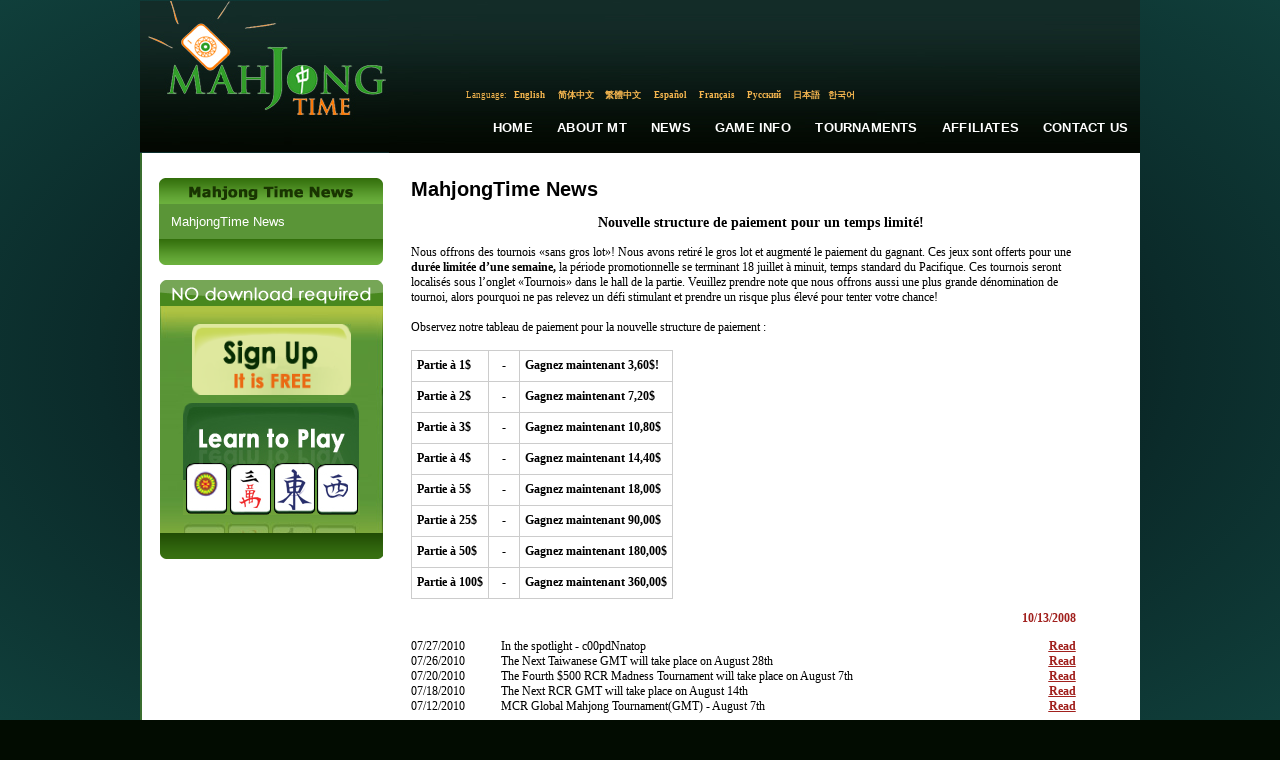

--- FILE ---
content_type: text/html; charset=utf-8
request_url: https://www.mahjongtime.com/mahjong-news.aspx?newsId=516&PageNr=64&catId=1
body_size: 66594
content:

<!DOCTYPE html PUBLIC "-//W3C//DTD XHTML 1.0 Transitional//EN" "http://www.w3.org/TR/xhtml1/DTD/xhtml1-transitional.dtd">
<html xmlns="http://www.w3.org/1999/xhtml">

 <script type="text/javascript">
      if (top != self)
      {
       // Get HttpContext out of iFrame
       top.location.href = location.href;
      }
 </script>

<head id="Head1"><meta http-equiv="Content-Type" content="text/html; charset=utf-8" />
<script type="text/javascript" src="https://ajax.googleapis.com/ajax/libs/jquery/1.4/jquery.min.js"></script>
<link rel="icon" type="image/x-icon" href="http://mahjongtime.com/images/favicon.ico" /><link rel="shortcut icon" type="image/x-icon" href="http://mahjongtime.com/images/favicon.ico" /><link rel="shortcut icon" href="http://mahjongtime.com/images/favicon.ico" /><meta http-equiv="Content-Language" content="en" />
<meta name="Keywords" content="Mahjong game News, Winners News, Contest Announced, mahjong game news, mahjong news, mahjong scoring news, mahjong scoring game, scoring mahjong games news, play mahjong games, Chinese mahjong game news, Chinese official game news, Hong Kong Mahjong news, Chinese Mahjong Official game news, Riichi Competition game news, American Mahjong game news, Mahjong online news, online shanghai game news, mahjongtime.com" />
<meta name="Description" content="Mahjongtime News provides the mahjong game results during the tournament, mahjong  game result page by players, mahjong game results, mahjong news, mahjongtime.com" />
<title>Mahjong Time - News</title>

<style type="text/css">
    body {
        background: radial-gradient(ellipse at center, #050607 0%, #0b2b2a 60%, #103f3b 100%);
        background-attachment: fixed;
        min-height: 100vh;
    }
    .language_links {
        font-family: georgia;
        font-stretch: condensed;
        color: #f4b54f;
        font-size: 9px;
    }
    .language_links a {
        font-family: georgia;
        font-stretch: condensed;
        color: #f4b54f;
        font-size: 9px;
        text-decoration: none;
    }
    .language_links a:hover {
        font-family: georgia;
        font-stretch: condensed;
        color: #FFFFFF;
        font-size: 9px;
        text-decoration: none;
    }
    .main-nav-link {
        font-family: Verdana, Arial, sans-serif;
        font-size: 13px;
        font-weight: 600;
        color: #FFFFFF;
        text-decoration: none;
        padding: 10px 12px;
        display: inline-block;
        transition: all 0.2s ease;
        letter-spacing: 0.2px;
        text-transform: uppercase;
        position: relative;
        white-space: nowrap;
    }
    .main-nav-link:hover {
        color: #f4b54f;
        text-decoration: none;
    }
    .main-nav-link::after {
        content: '';
        position: absolute;
        bottom: 6px;
        left: 12px;
        right: 12px;
        height: 2px;
        background-color: #f4b54f;
        transform: scaleX(0);
        transition: transform 0.2s ease;
    }
    .main-nav-link:hover::after {
        transform: scaleX(1);
    }
</style>
<script type="text/javascript" src="/script/mahjong.main.js"></script><script type="text/javascript" src="/script/deprecated.javascript.js"></script><script type="text/javascript" src="/script/swfobject.js"></script><link href="App_Themes/Default/Accordion.css" type="text/css" rel="stylesheet" /><link href="App_Themes/Default/Styles.css" type="text/css" rel="stylesheet" /><link href="App_Themes/Default/Wait.css" type="text/css" rel="stylesheet" /><title>
	Nouvelle structure de paiement pour un temps limité!
</title></head>
<body>
<table width="1000" border="0" align="center" cellpadding="0" cellspacing="0">
  <tr>
    <td valign="top">
     <table width="100%" border="0" cellpadding="0" cellspacing="0" valign="top">
      <tr>
        <td>
        <table border="0" cellpadding="0" cellspacing="0" valign="top">
          <tr>
            <td width="249"><a href="./index.aspx" title="Mahjong Time"><img src="./images/lite/Logo.jpg" width="249" height="151" border="0" alt="Mahjong Time" title="Mahjong Time" /></a></td>
            <td width="751" background="./images/lite/bg_top.jpg" height="151" valign="top">
            <table cellpadding="0" cellspacing="0" width="100%" height="151">
                <tr><td height="88" width="351" align="right" valign="center">

                </td>
                <td width="400" valign="top">
                <table align="right" cellpadding="0" cellspacing="0"><tbody>
                </tbody>
           </table>
                </td></tr>
          <tr>
                <td colspan="2" height="15">
                <table border="0" align="center" cellpadding="0" cellspacing="0">
                  <tr>
                    <td align="center" valign="middle" class="language_links">Language:</td>
                    <td width="47" height="15" align="center" valign="middle" class="language_links"><a class="language_links" href="/mahjong-news.aspx?lang=eng&newsId=516&PageNr=64&catId=1" title="English">English</a>&nbsp;</td>
                    <td width="47"  align="center" valign="middle" class="language_links "><a class="language_links" href="/mahjong-news.aspx?lang=chs&newsId=516&PageNr=64&catId=1" title="Chinese Simplified">简体中文</a>&nbsp;</td>
                    <td width="47"  align="center" valign="middle" class="language_links "><a class="language_links" href="/mahjong-news.aspx?lang=cht&newsId=516&PageNr=64&catId=1" title="Chinese Traditional">繁體中文</a>&nbsp;</td>
                    <td width="47"  align="center" valign="middle" class="language_links "><a class="language_links" href="/mahjong-news.aspx?lang=spn&newsId=516&PageNr=64&catId=1" title="Spanish">Español</a>&nbsp;</td>
                    <td width="47"  align="center" valign="middle" class="language_links "><a class="language_links" href="/mahjong-news.aspx?lang=fr&newsId=516&PageNr=64&catId=1" title="French">Français</a>&nbsp;</td>
                    <td width="47"  align="center" valign="middle" class="language_links "><a class="language_links" href="/mahjong-news.aspx?lang=ru&newsId=516&PageNr=64&catId=1" title="Russian">Русский</a>&nbsp;</td>
                    <td width="35"  align="center" valign="middle" class="language_links "><a class="language_links" href="/mahjong-news.aspx?lang=jp&newsId=516&PageNr=64&catId=1" title="Japanese">日本語</a></td>
                    <td width="35"  align="center" valign="middle" class="language_links " style="padding-top:1px;"><a class="language_links" href="/mahjong-news.aspx?lang=kr&newsId=516&PageNr=64&catId=1" title="Korean">한국어</a></td>
                    <td width="205" align="center" valign="top" class="language_links">&nbsp;</td>
                  </tr>
                </table>
                </td>
          </tr>
                <tr>
                    <td colspan="2" valign="middle">
                       <table width="100%" border="0" cellspacing="0" cellpadding="0" height="50px" align="right">
                          <tr>
                            <td width="260px"></td>
                            <td align="center" valign="middle"><a href="index.aspx" title="Home" class="main-nav-link">Home</a></td>
                            <td align="center" valign="middle"><a href="mahjong-about-mahjong-time.html" title="About MT" class="main-nav-link">About MT</a></td>
                            <td align="center" valign="middle"><a href="mahjong-news.aspx?catId=1" title="News" class="main-nav-link">News</a></td>
                            <td align="center" valign="middle"><a href="mahjong-game-info.html" title="Game Info" class="main-nav-link">Game Info</a></td>
                            <td align="center" valign="middle"><a href="mahjong-official-tournaments.aspx?tab=0" title="Tournaments" class="main-nav-link">Tournaments</a></td>
                            <td align="center" valign="middle"><a href="mahjong-affiliate-corporate.aspx" title="Affiliates" class="main-nav-link">Affiliates</a></td>
                            <td align="center" valign="middle"><a href="mahjong-contact.aspx" title="Contact Us" class="main-nav-link">Contact Us</a></td>
                          </tr>
                        </table>
                    </td>
                </tr>
            </table>
            </td>
          </tr>
        </table>
        </td>
      </tr>
      <tr>
        <td valign="top"><table width="100%" border="0" cellspacing="0" cellpadding="0" background="./images/line_1.gif" style="background-position:left top; background-repeat:repeat-y" bgcolor="#FFFFFF">
          <tr>
            <td valign="top" style="padding-top:25px; padding-left:10px; padding-right:10px;">
            <form method="post" action="/mahjong-news.aspx?newsId=516&amp;PageNr=64&amp;catId=1" id="frmMain">
<div class="aspNetHidden">
<input type="hidden" name="__VIEWSTATE" id="__VIEWSTATE" value="/[base64]/bmV3c0lkPTUxNiZQYWdlTnI9MCZjYXRJZD0xBUZhbHNlATEBMWQCAQ9kFgQCAQ8WAh8CaGQCAg8VBC4vbWFoam9uZy1uZXdzLmFzcHg/bmV3c0lkPTUxNiZQYWdlTnI9MSZjYXRJZD0xBUZhbHNlATIBMmQCAg9kFgQCAQ8WAh8CaGQCAg8VBC4vbWFoam9uZy1uZXdzLmFzcHg/bmV3c0lkPTUxNiZQYWdlTnI9MiZjYXRJZD0xBUZhbHNlATMBM2QCAw9kFgQCAQ8WAh8CaGQCAg8VBC4vbWFoam9uZy1uZXdzLmFzcHg/bmV3c0lkPTUxNiZQYWdlTnI9MyZjYXRJZD0xBUZhbHNlATQBNGQCBA9kFgQCAQ8WAh8CaGQCAg8VBC4vbWFoam9uZy1uZXdzLmFzcHg/bmV3c0lkPTUxNiZQYWdlTnI9NCZjYXRJZD0xBUZhbHNlATUBNWQCBQ9kFgQCAQ8WAh8CaGQCAg8VBC4vbWFoam9uZy1uZXdzLmFzcHg/bmV3c0lkPTUxNiZQYWdlTnI9NSZjYXRJZD0xBUZhbHNlATYBNmQCBg9kFgQCAQ8WAh8CaGQCAg8VBC4vbWFoam9uZy1uZXdzLmFzcHg/bmV3c0lkPTUxNiZQYWdlTnI9NiZjYXRJZD0xBUZhbHNlATcBN2QCBw9kFgQCAQ8WAh8CaGQCAg8VBC4vbWFoam9uZy1uZXdzLmFzcHg/bmV3c0lkPTUxNiZQYWdlTnI9NyZjYXRJZD0xBUZhbHNlATgBOGQCCA9kFgQCAQ8WAh8CaGQCAg8VBC4vbWFoam9uZy1uZXdzLmFzcHg/bmV3c0lkPTUxNiZQYWdlTnI9OCZjYXRJZD0xBUZhbHNlATkBOWQCCQ9kFgQCAQ8WAh8CaGQCAg8VBC4vbWFoam9uZy1uZXdzLmFzcHg/[base64]/[base64]/bmV3c0lkPTUxNiZQYWdlTnI9NjUmY2F0SWQ9MS8vbWFoam9uZy1uZXdzLmFzcHg/bmV3c0lkPTUxNiZQYWdlTnI9OTQmY2F0SWQ9MWQCCQ8WAh8CaGRkJq68Mvdmjk6I+t1589dj/BXNM0w60QYqIuygG3d8/cw=" />
</div>

<div class="aspNetHidden">

	<input type="hidden" name="__VIEWSTATEGENERATOR" id="__VIEWSTATEGENERATOR" value="0B52134A" />
</div>
            
<script type="text/javascript">
  SelectTop('news');
  
</script>

		<table width="100%" border="0" cellpadding="0" cellspacing="0" style="background-repeat: repeat-y;">
            <tr>
                
                    <td align="left" valign="top"  width="242" >
            
                        <!---таблица cлева-->
            
                        <table width="242"  border="0" align="left" cellpadding="0" cellspacing="0">
                      <tr>
                        <td><table width="100%" border="0" align="center" cellpadding="0" cellspacing="0">
                            <tr>
                              <td align="center" ><img src="images/Mahjong_Time_in_News.gif" /></td>
                            </tr>
                            
                        </table></td>
                      </tr>
                      <tr>
                        <td><table width="224" border="0" align="center" cellpadding="0" cellspacing="0" bgcolor="#5a9537">
                            

                            <tr>
                              <td align="center" valign="top"  style="padding-bottom:10px; padding-top:10px;" ><table width="200" border="0" align="center" cellpadding="0" cellspacing="0">
                                <tr>
                                  <td colspan="2" align="left" valign="top"><table border="0" align="left" cellpadding="0" cellspacing="0">
  
                                          <tr>
                                            <td align="left" valign="top" ><a href='mahjong-news.aspx?catId=1' class="side_nav" title="MahjongTime News">MahjongTime News</a></td>
                                          </tr>
                                        
                                  </table></td>
                                </tr>
                              </table></td>
                          </tr>
                            

                            

                        </table></td>
                      </tr>
                      <tr>
                        <td align="center"><img src="./images/game_info2.gif" /></td>
                      </tr>
                      <tr>
                        <td height="15" align="center"></td>
                      </tr>
                      <tr>
                        <td align="center">


<table border="0" align="center" cellpadding="0" cellspacing="0">
      <tr>
        <td align="center" valign="top"><table border="0" cellpadding="0" cellspacing="0" >
                          <tr>
                            <td align="left"><img src="images/no-dl-req_eng.gif" width="223" height="26" hspace="0" vspace="0" border="0" alt="No Download required" title="No Download required" /></td>
            </tr>
                          <tr>
                            <td align="center" background="./images/no-download-required.jpg" style="background-position:top center; background-repeat:no-repeat;"><table width="100%" border="0" cellspacing="0" cellpadding="0" class="linkimg">
<tr>
                                  <td height="18" align="center"></td>
                              </tr>
                                <tr>
                                  <td align="center"><a href='./mahjong-signup.aspx' title='Open Account'>
                                  <img src="images/open-account-mahjongtime.gif" width="159" height="71" hspace="0" vspace="0" border="0" alt="Open Account" title="Open Account" /></a></td>
                              </tr>
                                <tr>
                                  <td height="8"></td>
                                </tr>
                                <tr>
                                  <td height="130" align="center" valign="top" ><a href="https://lite.mahjongtime.com" title='Learn to play'>
                                  <img src="images/learn_to_play.jpg" width="177" height="112" hspace="0" vspace="0" border="0" alt="Learn to play" title="Learn to play" /></a></td>
                              </tr>
                                <tr>
                                  <td align="left" valign="top" ><img src="./images/no-dl-req2.gif" /></td>
                              </tr>
                              </table>
                            </td>
                          </tr>
                      </table></td>
      </tr>
    </table></td>
                      </tr>
                      
                    </table></td>
              
              <!-- END place for  the left placeholder -->      
                  <td align="center" valign="top" >
                  <table width="95%" border="0" align="center" cellpadding="0" cellspacing="0" id="Table1">
                    <tr>
                      <td><span id="cphMain_lbl_Error" style="color:Red;"></span></td>
                    </tr>
                    <tr>
                      <td><h1>
                          <span id="cphMain_lblCategory" class="home_head">MahjongTime News</span>
                      </h1></td>
                    </tr>
                    
                      <tr>
                        <td align="center"><span><br />
                              <span id="cphMain_lbl_Title" class="header_link">Nouvelle structure de paiement pour un temps limité!</span>
                        </span></td>
                      </tr>
                      <tr>
                        <td><br />
                        </td>
                      </tr>
                      <tr>
                        <td valign="top" align="left"><table cellspacing="0" cellpadding="0" width="95%" border="0">
                            <tr>
                              <td align="left"><div align="justify">
                                  <span id="cphMain_lbl_News" class="home_text"><div align="left"><span id="dg0m34">Nous offrons des tournois «sans gros lot»!  Nous avons retiré le gros lot et augmenté le paiement du gagnant.  Ces jeux sont offerts pour une <strong id="dg0m37">durée limitée d’une semaine</strong></span><strong id="dg0m38"><span id="dg0m39">,</span></strong><span id="dg0m40"> la période promotionnelle se terminant 18 juillet à minuit, temps standard du Pacifique.  Ces tournois seront localisés sous l’onglet «Tournois» dans le hall de la partie.  Veuillez  prendre note que nous offrons aussi une plus grande dénomination de  tournoi, alors pourquoi ne pas relevez un défi stimulant et prendre un  risque plus élevé pour tenter votre chance!<br id="dg0m43">
      <br id="dg0m44">
  Observez notre tableau de paiement pour la nouvelle structure de paiement :</span>  
  <br>
  <br>
  <table cellpadding="5" cellspacing="1" bgcolor="#CCCCCC" style="font-size:12px;">
    <tr id="dg0m48">
      <td height="20" align="left" valign="middle" bgcolor="#FFFFFF" id="dg0m49"><strong id="dg0m51"><span id="dg0m52">Partie à 1$</span></strong><span id="dg0m53"> </span></td>
      <td width="20" height="20" align="center" valign="middle" bgcolor="#FFFFFF" id="dg0m55"><span id="dg0m57">-</span></td>
      <td height="20" align="left" valign="middle" bgcolor="#FFFFFF" id="dg0m59"><strong id="dg0m61"><span id="dg0m62">Gagnez maintenant 3,60$!</span></strong><span id="dg0m63"> </span></td>
    </tr>
    <tr id="dg0m65">
      <td height="20" align="left" valign="middle" bgcolor="#FFFFFF" id="dg0m66"><strong id="dg0m68"><span id="dg0m69">Partie à 2$</span></strong><span id="dg0m70"> </span></td>
      <td height="20" align="center" valign="middle" bgcolor="#FFFFFF" id="dg0m72"><span id="dg0m74">-</span></td>
      <td height="20" align="left" valign="middle" bgcolor="#FFFFFF" id="dg0m76"><strong id="dg0m78"><span id="dg0m79">Gagnez maintenant 7,20$</span></strong><span id="dg0m80"> </span></td>
    </tr>
    <tr id="dg0m82">
      <td height="20" align="left" valign="middle" bgcolor="#FFFFFF" id="dg0m83"><strong id="dg0m85"><span id="dg0m86">Partie à 3$</span></strong><span id="dg0m87"> </span></td>
      <td height="20" align="center" valign="middle" bgcolor="#FFFFFF" id="dg0m89"><span id="dg0m91">-</span></td>
      <td height="20" align="left" valign="middle" bgcolor="#FFFFFF" id="dg0m93"><strong id="dg0m95"><span id="dg0m96">Gagnez maintenant 10,80$</span></strong><span id="dg0m97"> </span></td>
    </tr>
    <tr id="dg0m99">
      <td height="20" align="left" valign="middle" bgcolor="#FFFFFF" id="dg0m100"><strong id="dg0m102"><span id="dg0m103">Partie à 4$</span></strong><span id="dg0m104"> </span></td>
      <td height="20" align="center" valign="middle" bgcolor="#FFFFFF" id="dg0m106"><span id="dg0m108">-</span></td>
      <td height="20" align="left" valign="middle" bgcolor="#FFFFFF" id="dg0m110"><strong id="dg0m112"><span id="dg0m113">Gagnez maintenant 14,40$</span></strong><span id="dg0m114"> </span></td>
    </tr>
    <tr id="dg0m116">
      <td height="20" align="left" valign="middle" bgcolor="#FFFFFF" id="dg0m117"><strong id="dg0m119"><span id="dg0m120">Partie à 5$</span></strong><span id="dg0m121"> </span></td>
      <td height="20" align="center" valign="middle" bgcolor="#FFFFFF" id="dg0m123"><span id="dg0m125">-</span></td>
      <td height="20" align="left" valign="middle" bgcolor="#FFFFFF" id="dg0m127"><strong id="dg0m129"><span id="dg0m130">Gagnez maintenant 18,00$</span></strong><span id="dg0m131"> </span></td>
    </tr>
    <tr id="dg0m133">
      <td height="20" align="left" valign="middle" bgcolor="#FFFFFF" id="dg0m134"><strong id="dg0m136"><span id="dg0m137">Partie à 25$</span></strong><span id="dg0m138"> </span></td>
      <td height="20" align="center" valign="middle" bgcolor="#FFFFFF" id="dg0m140"><span id="dg0m142">-</span></td>
      <td height="20" align="left" valign="middle" bgcolor="#FFFFFF" id="dg0m144"><strong id="dg0m146"><span id="dg0m147">Gagnez maintenant 90,00$</span></strong><span id="dg0m148"> </span></td>
    </tr>
    <tr id="dg0m150">
      <td height="20" align="left" valign="middle" bgcolor="#FFFFFF" id="dg0m151"><strong id="dg0m153"><span id="dg0m154">Partie à 50$</span></strong><span id="dg0m155"> </span></td>
      <td height="20" align="center" valign="middle" bgcolor="#FFFFFF" id="dg0m157"><span id="dg0m159">-</span></td>
      <td height="20" align="left" valign="middle" bgcolor="#FFFFFF" id="dg0m161"><strong id="dg0m163"><span id="dg0m164">Gagnez maintenant 180,00$</span></strong><span id="dg0m165"> </span></td>
    </tr>
    <tr id="dg0m167">
      <td height="20" align="left" valign="middle" bgcolor="#FFFFFF" id="dg0m168"><strong id="dg0m170"><span id="dg0m171">Partie à 100$</span></strong><span id="dg0m172"> </span></td>
      <td height="20" align="center" valign="middle" bgcolor="#FFFFFF" id="dg0m174"><span id="dg0m176">-</span></td>
      <td height="20" align="left" valign="middle" bgcolor="#FFFFFF" id="dg0m178"><strong id="dg0m180"><span id="dg0m181">Gagnez maintenant 360,00$</span></strong><span id="dg0m182"> </span></td>
    </tr>
  </table>
  </div>
</span>
                              </div></td>
                            </tr>
                        </table></td>
                      </tr>
                      <tr>
                        <td valign="middle" align="right" height="40"><table cellspacing="0" cellpadding="0" width="95%" align="left" border="0">
            <tr>
                              <td align="right"><span id="cphMain_lblDate" class="read_mo">10/13/2008</span></td>
                            </tr>
                        </table></td>
                      </tr>
                      <tr>
                        <td valign="top" align="left"><table width="95%" border="0" cellpadding="0" cellspacing="0">
                            
                                <tr>
                                  <td width="90" align="left" valign="middle" class="home_text">07/27/2010</td>
                                  <td align="left" valign="middle" class="home_text_small"><table width="100%" border="0" cellspacing="0" cellpadding="0">
                                      <tr>
                                        <td align="left" valign="top" class="home_text"><span title="In the spotlight - c00pdNnatop">In the spotlight - c00pdNnatop</span></td>
                                      </tr>
                                  </table></td>
                                  <td width="33" align="right" valign="middle"><a href='mahjong-news.aspx?newsId=763&amp;PageNr=64&amp;catId=1' class="read_mo" title="In the spotlight - c00pdNnatop"> <u>
                                    Read
                                  </u> </a> </td>
                                </tr>
                              
                                <tr>
                                  <td width="90" align="left" valign="middle" class="home_text">07/26/2010</td>
                                  <td align="left" valign="middle" class="home_text_small"><table width="100%" border="0" cellspacing="0" cellpadding="0">
                                      <tr>
                                        <td align="left" valign="top" class="home_text"><span title="The Next Taiwanese  GMT will take place on August 28th">The Next Taiwanese  GMT will take place on August 28th</span></td>
                                      </tr>
                                  </table></td>
                                  <td width="33" align="right" valign="middle"><a href='mahjong-news.aspx?newsId=762&amp;PageNr=64&amp;catId=1' class="read_mo" title="The Next Taiwanese  GMT will take place on August 28th"> <u>
                                    Read
                                  </u> </a> </td>
                                </tr>
                              
                                <tr>
                                  <td width="90" align="left" valign="middle" class="home_text">07/20/2010</td>
                                  <td align="left" valign="middle" class="home_text_small"><table width="100%" border="0" cellspacing="0" cellpadding="0">
                                      <tr>
                                        <td align="left" valign="top" class="home_text"><span title="The Fourth $500 RCR Madness Tournament will take place on August 7th">The Fourth $500 RCR Madness Tournament will take place on August 7th</span></td>
                                      </tr>
                                  </table></td>
                                  <td width="33" align="right" valign="middle"><a href='mahjong-news.aspx?newsId=758&amp;PageNr=64&amp;catId=1' class="read_mo" title="The Fourth $500 RCR Madness Tournament will take place on August 7th"> <u>
                                    Read
                                  </u> </a> </td>
                                </tr>
                              
                                <tr>
                                  <td width="90" align="left" valign="middle" class="home_text">07/18/2010</td>
                                  <td align="left" valign="middle" class="home_text_small"><table width="100%" border="0" cellspacing="0" cellpadding="0">
                                      <tr>
                                        <td align="left" valign="top" class="home_text"><span title="The Next RCR GMT will take place on August 14th">The Next RCR GMT will take place on August 14th</span></td>
                                      </tr>
                                  </table></td>
                                  <td width="33" align="right" valign="middle"><a href='mahjong-news.aspx?newsId=757&amp;PageNr=64&amp;catId=1' class="read_mo" title="The Next RCR GMT will take place on August 14th"> <u>
                                    Read
                                  </u> </a> </td>
                                </tr>
                              
                                <tr>
                                  <td width="90" align="left" valign="middle" class="home_text">07/12/2010</td>
                                  <td align="left" valign="middle" class="home_text_small"><table width="100%" border="0" cellspacing="0" cellpadding="0">
                                      <tr>
                                        <td align="left" valign="top" class="home_text"><span title="MCR Global Mahjong Tournament(GMT) - August 7th">MCR Global Mahjong Tournament(GMT) - August 7th</span></td>
                                      </tr>
                                  </table></td>
                                  <td width="33" align="right" valign="middle"><a href='mahjong-news.aspx?newsId=750&amp;PageNr=64&amp;catId=1' class="read_mo" title="MCR Global Mahjong Tournament(GMT) - August 7th"> <u>
                                    Read
                                  </u> </a> </td>
                                </tr>
                              
                        </table></td>
                      </tr>
                      <tr>
                        <td valign="top" align="center" class="link"><br />
                            <br />
                            

<table width="75%" align="center">
	<tr>
		
			<td align="right"><a href='/mahjong-news.aspx?newsId=516&PageNr=0&catId=1' class="read_mo" title="First Page"><u>First</u></a>
			</td>
			<td align="right"><a href="/mahjong-news.aspx?newsId=516&PageNr=63&catId=1" class="read_mo" title="Prev Page"><u>Prev</u></a>
			</td>
		
		
		
				
		<td align="center"><b> 
			<a href="/mahjong-news.aspx?newsId=516&PageNr=0&catId=1" class="IsCurrentPageFalse" title="Page 1" >1</a></b>
		</td>
		
				
		<td align="center"><b> 
			<a href="/mahjong-news.aspx?newsId=516&PageNr=1&catId=1" class="IsCurrentPageFalse" title="Page 2" >2</a></b>
		</td>
		
				
		<td align="center"><b> 
			<a href="/mahjong-news.aspx?newsId=516&PageNr=2&catId=1" class="IsCurrentPageFalse" title="Page 3" >3</a></b>
		</td>
		
				
		<td align="center"><b> 
			<a href="/mahjong-news.aspx?newsId=516&PageNr=3&catId=1" class="IsCurrentPageFalse" title="Page 4" >4</a></b>
		</td>
		
				
		<td align="center"><b> 
			<a href="/mahjong-news.aspx?newsId=516&PageNr=4&catId=1" class="IsCurrentPageFalse" title="Page 5" >5</a></b>
		</td>
		
				
		<td align="center"><b> 
			<a href="/mahjong-news.aspx?newsId=516&PageNr=5&catId=1" class="IsCurrentPageFalse" title="Page 6" >6</a></b>
		</td>
		
				
		<td align="center"><b> 
			<a href="/mahjong-news.aspx?newsId=516&PageNr=6&catId=1" class="IsCurrentPageFalse" title="Page 7" >7</a></b>
		</td>
		
				
		<td align="center"><b> 
			<a href="/mahjong-news.aspx?newsId=516&PageNr=7&catId=1" class="IsCurrentPageFalse" title="Page 8" >8</a></b>
		</td>
		
				
		<td align="center"><b> 
			<a href="/mahjong-news.aspx?newsId=516&PageNr=8&catId=1" class="IsCurrentPageFalse" title="Page 9" >9</a></b>
		</td>
		
				
		<td align="center"><b> 
			<a href="/mahjong-news.aspx?newsId=516&PageNr=9&catId=1" class="IsCurrentPageFalse" title="Page 10" >10</a></b>
		</td>
		
				
		<td align="center"><b> 
			<a href="/mahjong-news.aspx?newsId=516&PageNr=10&catId=1" class="IsCurrentPageFalse" title="Page 11" >11</a></b>
		</td>
		
				
		<td align="center"><b> 
			<a href="/mahjong-news.aspx?newsId=516&PageNr=11&catId=1" class="IsCurrentPageFalse" title="Page 12" >12</a></b>
		</td>
		
				
		<td align="center"><b> 
			<a href="/mahjong-news.aspx?newsId=516&PageNr=12&catId=1" class="IsCurrentPageFalse" title="Page 13" >13</a></b>
		</td>
		
				
		<td align="center"><b> 
			<a href="/mahjong-news.aspx?newsId=516&PageNr=13&catId=1" class="IsCurrentPageFalse" title="Page 14" >14</a></b>
		</td>
		
				
		<td align="center"><b> 
			<a href="/mahjong-news.aspx?newsId=516&PageNr=14&catId=1" class="IsCurrentPageFalse" title="Page 15" >15</a></b>
		</td>
		
				
		<td align="center"><b> 
			<a href="/mahjong-news.aspx?newsId=516&PageNr=15&catId=1" class="IsCurrentPageFalse" title="Page 16" >16</a></b>
		</td>
		
				
		<td align="center"><b> 
			<a href="/mahjong-news.aspx?newsId=516&PageNr=16&catId=1" class="IsCurrentPageFalse" title="Page 17" >17</a></b>
		</td>
		
				
		<td align="center"><b> 
			<a href="/mahjong-news.aspx?newsId=516&PageNr=17&catId=1" class="IsCurrentPageFalse" title="Page 18" >18</a></b>
		</td>
		
				
		<td align="center"><b> 
			<a href="/mahjong-news.aspx?newsId=516&PageNr=18&catId=1" class="IsCurrentPageFalse" title="Page 19" >19</a></b>
		</td>
		
				
		<td align="center"><b> 
			<a href="/mahjong-news.aspx?newsId=516&PageNr=19&catId=1" class="IsCurrentPageFalse" title="Page 20" >20</a></b>
		</td>
		
				
	</tr>
	<tr>
		
		<td align="center"><b> 
			<a href="/mahjong-news.aspx?newsId=516&PageNr=20&catId=1" class="IsCurrentPageFalse" title="Page 21" >21</a></b>
		</td>
		
				
		<td align="center"><b> 
			<a href="/mahjong-news.aspx?newsId=516&PageNr=21&catId=1" class="IsCurrentPageFalse" title="Page 22" >22</a></b>
		</td>
		
				
		<td align="center"><b> 
			<a href="/mahjong-news.aspx?newsId=516&PageNr=22&catId=1" class="IsCurrentPageFalse" title="Page 23" >23</a></b>
		</td>
		
				
		<td align="center"><b> 
			<a href="/mahjong-news.aspx?newsId=516&PageNr=23&catId=1" class="IsCurrentPageFalse" title="Page 24" >24</a></b>
		</td>
		
				
		<td align="center"><b> 
			<a href="/mahjong-news.aspx?newsId=516&PageNr=24&catId=1" class="IsCurrentPageFalse" title="Page 25" >25</a></b>
		</td>
		
				
		<td align="center"><b> 
			<a href="/mahjong-news.aspx?newsId=516&PageNr=25&catId=1" class="IsCurrentPageFalse" title="Page 26" >26</a></b>
		</td>
		
				
		<td align="center"><b> 
			<a href="/mahjong-news.aspx?newsId=516&PageNr=26&catId=1" class="IsCurrentPageFalse" title="Page 27" >27</a></b>
		</td>
		
				
		<td align="center"><b> 
			<a href="/mahjong-news.aspx?newsId=516&PageNr=27&catId=1" class="IsCurrentPageFalse" title="Page 28" >28</a></b>
		</td>
		
				
		<td align="center"><b> 
			<a href="/mahjong-news.aspx?newsId=516&PageNr=28&catId=1" class="IsCurrentPageFalse" title="Page 29" >29</a></b>
		</td>
		
				
		<td align="center"><b> 
			<a href="/mahjong-news.aspx?newsId=516&PageNr=29&catId=1" class="IsCurrentPageFalse" title="Page 30" >30</a></b>
		</td>
		
				
		<td align="center"><b> 
			<a href="/mahjong-news.aspx?newsId=516&PageNr=30&catId=1" class="IsCurrentPageFalse" title="Page 31" >31</a></b>
		</td>
		
				
		<td align="center"><b> 
			<a href="/mahjong-news.aspx?newsId=516&PageNr=31&catId=1" class="IsCurrentPageFalse" title="Page 32" >32</a></b>
		</td>
		
				
		<td align="center"><b> 
			<a href="/mahjong-news.aspx?newsId=516&PageNr=32&catId=1" class="IsCurrentPageFalse" title="Page 33" >33</a></b>
		</td>
		
				
		<td align="center"><b> 
			<a href="/mahjong-news.aspx?newsId=516&PageNr=33&catId=1" class="IsCurrentPageFalse" title="Page 34" >34</a></b>
		</td>
		
				
		<td align="center"><b> 
			<a href="/mahjong-news.aspx?newsId=516&PageNr=34&catId=1" class="IsCurrentPageFalse" title="Page 35" >35</a></b>
		</td>
		
				
		<td align="center"><b> 
			<a href="/mahjong-news.aspx?newsId=516&PageNr=35&catId=1" class="IsCurrentPageFalse" title="Page 36" >36</a></b>
		</td>
		
				
		<td align="center"><b> 
			<a href="/mahjong-news.aspx?newsId=516&PageNr=36&catId=1" class="IsCurrentPageFalse" title="Page 37" >37</a></b>
		</td>
		
				
		<td align="center"><b> 
			<a href="/mahjong-news.aspx?newsId=516&PageNr=37&catId=1" class="IsCurrentPageFalse" title="Page 38" >38</a></b>
		</td>
		
				
		<td align="center"><b> 
			<a href="/mahjong-news.aspx?newsId=516&PageNr=38&catId=1" class="IsCurrentPageFalse" title="Page 39" >39</a></b>
		</td>
		
				
		<td align="center"><b> 
			<a href="/mahjong-news.aspx?newsId=516&PageNr=39&catId=1" class="IsCurrentPageFalse" title="Page 40" >40</a></b>
		</td>
		
				
	</tr>
	<tr>
		
		<td align="center"><b> 
			<a href="/mahjong-news.aspx?newsId=516&PageNr=40&catId=1" class="IsCurrentPageFalse" title="Page 41" >41</a></b>
		</td>
		
				
		<td align="center"><b> 
			<a href="/mahjong-news.aspx?newsId=516&PageNr=41&catId=1" class="IsCurrentPageFalse" title="Page 42" >42</a></b>
		</td>
		
				
		<td align="center"><b> 
			<a href="/mahjong-news.aspx?newsId=516&PageNr=42&catId=1" class="IsCurrentPageFalse" title="Page 43" >43</a></b>
		</td>
		
				
		<td align="center"><b> 
			<a href="/mahjong-news.aspx?newsId=516&PageNr=43&catId=1" class="IsCurrentPageFalse" title="Page 44" >44</a></b>
		</td>
		
				
		<td align="center"><b> 
			<a href="/mahjong-news.aspx?newsId=516&PageNr=44&catId=1" class="IsCurrentPageFalse" title="Page 45" >45</a></b>
		</td>
		
				
		<td align="center"><b> 
			<a href="/mahjong-news.aspx?newsId=516&PageNr=45&catId=1" class="IsCurrentPageFalse" title="Page 46" >46</a></b>
		</td>
		
				
		<td align="center"><b> 
			<a href="/mahjong-news.aspx?newsId=516&PageNr=46&catId=1" class="IsCurrentPageFalse" title="Page 47" >47</a></b>
		</td>
		
				
		<td align="center"><b> 
			<a href="/mahjong-news.aspx?newsId=516&PageNr=47&catId=1" class="IsCurrentPageFalse" title="Page 48" >48</a></b>
		</td>
		
				
		<td align="center"><b> 
			<a href="/mahjong-news.aspx?newsId=516&PageNr=48&catId=1" class="IsCurrentPageFalse" title="Page 49" >49</a></b>
		</td>
		
				
		<td align="center"><b> 
			<a href="/mahjong-news.aspx?newsId=516&PageNr=49&catId=1" class="IsCurrentPageFalse" title="Page 50" >50</a></b>
		</td>
		
				
		<td align="center"><b> 
			<a href="/mahjong-news.aspx?newsId=516&PageNr=50&catId=1" class="IsCurrentPageFalse" title="Page 51" >51</a></b>
		</td>
		
				
		<td align="center"><b> 
			<a href="/mahjong-news.aspx?newsId=516&PageNr=51&catId=1" class="IsCurrentPageFalse" title="Page 52" >52</a></b>
		</td>
		
				
		<td align="center"><b> 
			<a href="/mahjong-news.aspx?newsId=516&PageNr=52&catId=1" class="IsCurrentPageFalse" title="Page 53" >53</a></b>
		</td>
		
				
		<td align="center"><b> 
			<a href="/mahjong-news.aspx?newsId=516&PageNr=53&catId=1" class="IsCurrentPageFalse" title="Page 54" >54</a></b>
		</td>
		
				
		<td align="center"><b> 
			<a href="/mahjong-news.aspx?newsId=516&PageNr=54&catId=1" class="IsCurrentPageFalse" title="Page 55" >55</a></b>
		</td>
		
				
		<td align="center"><b> 
			<a href="/mahjong-news.aspx?newsId=516&PageNr=55&catId=1" class="IsCurrentPageFalse" title="Page 56" >56</a></b>
		</td>
		
				
		<td align="center"><b> 
			<a href="/mahjong-news.aspx?newsId=516&PageNr=56&catId=1" class="IsCurrentPageFalse" title="Page 57" >57</a></b>
		</td>
		
				
		<td align="center"><b> 
			<a href="/mahjong-news.aspx?newsId=516&PageNr=57&catId=1" class="IsCurrentPageFalse" title="Page 58" >58</a></b>
		</td>
		
				
		<td align="center"><b> 
			<a href="/mahjong-news.aspx?newsId=516&PageNr=58&catId=1" class="IsCurrentPageFalse" title="Page 59" >59</a></b>
		</td>
		
				
		<td align="center"><b> 
			<a href="/mahjong-news.aspx?newsId=516&PageNr=59&catId=1" class="IsCurrentPageFalse" title="Page 60" >60</a></b>
		</td>
		
				
	</tr>
	<tr>
		
		<td align="center"><b> 
			<a href="/mahjong-news.aspx?newsId=516&PageNr=60&catId=1" class="IsCurrentPageFalse" title="Page 61" >61</a></b>
		</td>
		
				
		<td align="center"><b> 
			<a href="/mahjong-news.aspx?newsId=516&PageNr=61&catId=1" class="IsCurrentPageFalse" title="Page 62" >62</a></b>
		</td>
		
				
		<td align="center"><b> 
			<a href="/mahjong-news.aspx?newsId=516&PageNr=62&catId=1" class="IsCurrentPageFalse" title="Page 63" >63</a></b>
		</td>
		
				
		<td align="center"><b> 
			<a href="/mahjong-news.aspx?newsId=516&PageNr=63&catId=1" class="IsCurrentPageFalse" title="Page 64" >64</a></b>
		</td>
		
				
		<td align="center"><b> 
			<a href="/mahjong-news.aspx?newsId=516&PageNr=64&catId=1" class="IsCurrentPageTrue" title="Page 65" >65</a></b>
		</td>
		
				
		<td align="center"><b> 
			<a href="/mahjong-news.aspx?newsId=516&PageNr=65&catId=1" class="IsCurrentPageFalse" title="Page 66" >66</a></b>
		</td>
		
				
		<td align="center"><b> 
			<a href="/mahjong-news.aspx?newsId=516&PageNr=66&catId=1" class="IsCurrentPageFalse" title="Page 67" >67</a></b>
		</td>
		
				
		<td align="center"><b> 
			<a href="/mahjong-news.aspx?newsId=516&PageNr=67&catId=1" class="IsCurrentPageFalse" title="Page 68" >68</a></b>
		</td>
		
				
		<td align="center"><b> 
			<a href="/mahjong-news.aspx?newsId=516&PageNr=68&catId=1" class="IsCurrentPageFalse" title="Page 69" >69</a></b>
		</td>
		
				
		<td align="center"><b> 
			<a href="/mahjong-news.aspx?newsId=516&PageNr=69&catId=1" class="IsCurrentPageFalse" title="Page 70" >70</a></b>
		</td>
		
				
		<td align="center"><b> 
			<a href="/mahjong-news.aspx?newsId=516&PageNr=70&catId=1" class="IsCurrentPageFalse" title="Page 71" >71</a></b>
		</td>
		
				
		<td align="center"><b> 
			<a href="/mahjong-news.aspx?newsId=516&PageNr=71&catId=1" class="IsCurrentPageFalse" title="Page 72" >72</a></b>
		</td>
		
				
		<td align="center"><b> 
			<a href="/mahjong-news.aspx?newsId=516&PageNr=72&catId=1" class="IsCurrentPageFalse" title="Page 73" >73</a></b>
		</td>
		
				
		<td align="center"><b> 
			<a href="/mahjong-news.aspx?newsId=516&PageNr=73&catId=1" class="IsCurrentPageFalse" title="Page 74" >74</a></b>
		</td>
		
				
		<td align="center"><b> 
			<a href="/mahjong-news.aspx?newsId=516&PageNr=74&catId=1" class="IsCurrentPageFalse" title="Page 75" >75</a></b>
		</td>
		
				
		<td align="center"><b> 
			<a href="/mahjong-news.aspx?newsId=516&PageNr=75&catId=1" class="IsCurrentPageFalse" title="Page 76" >76</a></b>
		</td>
		
				
		<td align="center"><b> 
			<a href="/mahjong-news.aspx?newsId=516&PageNr=76&catId=1" class="IsCurrentPageFalse" title="Page 77" >77</a></b>
		</td>
		
				
		<td align="center"><b> 
			<a href="/mahjong-news.aspx?newsId=516&PageNr=77&catId=1" class="IsCurrentPageFalse" title="Page 78" >78</a></b>
		</td>
		
				
		<td align="center"><b> 
			<a href="/mahjong-news.aspx?newsId=516&PageNr=78&catId=1" class="IsCurrentPageFalse" title="Page 79" >79</a></b>
		</td>
		
				
		<td align="center"><b> 
			<a href="/mahjong-news.aspx?newsId=516&PageNr=79&catId=1" class="IsCurrentPageFalse" title="Page 80" >80</a></b>
		</td>
		
				
	</tr>
	<tr>
		
		<td align="center"><b> 
			<a href="/mahjong-news.aspx?newsId=516&PageNr=80&catId=1" class="IsCurrentPageFalse" title="Page 81" >81</a></b>
		</td>
		
				
		<td align="center"><b> 
			<a href="/mahjong-news.aspx?newsId=516&PageNr=81&catId=1" class="IsCurrentPageFalse" title="Page 82" >82</a></b>
		</td>
		
				
		<td align="center"><b> 
			<a href="/mahjong-news.aspx?newsId=516&PageNr=82&catId=1" class="IsCurrentPageFalse" title="Page 83" >83</a></b>
		</td>
		
				
		<td align="center"><b> 
			<a href="/mahjong-news.aspx?newsId=516&PageNr=83&catId=1" class="IsCurrentPageFalse" title="Page 84" >84</a></b>
		</td>
		
				
		<td align="center"><b> 
			<a href="/mahjong-news.aspx?newsId=516&PageNr=84&catId=1" class="IsCurrentPageFalse" title="Page 85" >85</a></b>
		</td>
		
				
		<td align="center"><b> 
			<a href="/mahjong-news.aspx?newsId=516&PageNr=85&catId=1" class="IsCurrentPageFalse" title="Page 86" >86</a></b>
		</td>
		
				
		<td align="center"><b> 
			<a href="/mahjong-news.aspx?newsId=516&PageNr=86&catId=1" class="IsCurrentPageFalse" title="Page 87" >87</a></b>
		</td>
		
				
		<td align="center"><b> 
			<a href="/mahjong-news.aspx?newsId=516&PageNr=87&catId=1" class="IsCurrentPageFalse" title="Page 88" >88</a></b>
		</td>
		
				
		<td align="center"><b> 
			<a href="/mahjong-news.aspx?newsId=516&PageNr=88&catId=1" class="IsCurrentPageFalse" title="Page 89" >89</a></b>
		</td>
		
				
		<td align="center"><b> 
			<a href="/mahjong-news.aspx?newsId=516&PageNr=89&catId=1" class="IsCurrentPageFalse" title="Page 90" >90</a></b>
		</td>
		
				
		<td align="center"><b> 
			<a href="/mahjong-news.aspx?newsId=516&PageNr=90&catId=1" class="IsCurrentPageFalse" title="Page 91" >91</a></b>
		</td>
		
				
		<td align="center"><b> 
			<a href="/mahjong-news.aspx?newsId=516&PageNr=91&catId=1" class="IsCurrentPageFalse" title="Page 92" >92</a></b>
		</td>
		
				
		<td align="center"><b> 
			<a href="/mahjong-news.aspx?newsId=516&PageNr=92&catId=1" class="IsCurrentPageFalse" title="Page 93" >93</a></b>
		</td>
		
				
		<td align="center"><b> 
			<a href="/mahjong-news.aspx?newsId=516&PageNr=93&catId=1" class="IsCurrentPageFalse" title="Page 94" >94</a></b>
		</td>
		
				
		<td align="center"><b> 
			<a href="/mahjong-news.aspx?newsId=516&PageNr=94&catId=1" class="IsCurrentPageFalse" title="Page 95" >95</a></b>
		</td>
		
		
			<td align="left"><a href="/mahjong-news.aspx?newsId=516&PageNr=65&catId=1" class="read_mo" title="Next Page"><u>Next</u></a></td>
			<td align="left"><a href="/mahjong-news.aspx?newsId=516&PageNr=94&catId=1" class="read_mo" title="Last Page"><u>Last</u></a>			</td>
		
		
	</tr>
</table>
</td>
                      </tr>
                    
                  </table>
                    <!--$EndFormBefore-->                    <!--$FormAfter-->			  </td>
          </tr>
        </table>

            </form>
           </td>
            </tr>
          <tr>
            <td height="20">&nbsp;</td>
          </tr>
          <tr>
            <td style="background: radial-gradient(ellipse at center, #050607 0%, #0b2b2a 60%, #103f3b 100%); background-repeat:repeat-y;">
            <table width="90%" border="0" align="center" cellpadding="0" cellspacing="0"  style="padding-top:10px;">
                    <tr>
                      <td class="bottom_text" align="center" valign="top">
                        
<a href="./mahjong-terms-conditions.html"  title="Terms &amp; Conditions">Terms &amp; Conditions</a> 
<span class="separator"> - </span> 
<a href="./mahjong-privacy-policy.html"  title="Privacy Policy">Privacy Policy</a> 
<span class="separator"> - </span> 
<a href="./mahjong-contact.aspx"   title="Contact Us">Contact Us</a> 
<span class="separator"> - </span> 
<a href="./mahjong-site-map.aspx"  title="Site Map">Site Map</a>
<span class="separator"> - </span> 
<a href="./mahjong-affiliate-corporate.aspx"  title="Affiliate/Corporate">Affiliate/Corporate</a>
                      </td>
                    </tr>
                    <tr>
                      <td align="center" class="bottom_text"><br />
                        Copyright © 2026 Mahjong Time All Rights Reserved<br /><br /></td>
                    </tr>
                </table></td>
            </tr>
          <tr>
            <td height="1" background="./images/line_1.gif" style="background-position:left top; background-repeat:repeat-x"></td>
          </tr>
        </table></td>
      </tr>
      
      </table></td>
  </tr>
</table>
    <script type="text/javascript">
        var _width = 800;
        var _height = 480;
        var _left = (screen.width / 2) - (_width / 2);
        var _top = 100;

        function fbAuth() {
            window.open("quicklogin/Auth.aspx?prov=facebook&promo=" + getQueryStringParam("promo"), "login", "width=780,height=410,toolbar=0,scrollbars=0,status=0,resizable=0,location=0,menuBar=0,top=" + _top + ",left=" + _left);
            return false;
        }

        function gogAuth() {
            window.open("quicklogin/Auth.aspx?prov=google&promo=" + getQueryStringParam("promo"), "login", "location=no,width=" + _width + ",height=" + _height + ",top=" + _top + ",left=" + _left);
            return false;
        }

        function yahAuth() {
            window.open("quicklogin/Auth.aspx?prov=yahoo&promo=" + getQueryStringParam("promo"), "login", "location=no,width=" + _width + ",height=" + _height + ",top=" + _top + ",left=" + _left);
            return false;
        }
    </script> 
<script src="https://www.google-analytics.com/urchin.js" type="text/javascript">
</script>
<script type="text/javascript">
_uacct = "UA-1629478-1";
urchinTracker();
</script>
<!-- Start of mahjongtime Zendesk Widget script -->
<script type="text/javascript">/*<![CDATA[*/window.zEmbed||function(e,t){var n,o,d,i,s,a=[],r=document.createElement("iframe");window.zEmbed=function(){a.push(arguments)},window.zE=window.zE||window.zEmbed,r.src="javascript:false",r.title="",r.role="presentation",(r.frameElement||r).style.cssText="display: none",d=document.getElementsByTagName("script"),d=d[d.length-1],d.parentNode.insertBefore(r,d),i=r.contentWindow,s=i.document;try{o=s}catch(c){n=document.domain,r.src='javascript:var d=document.open();d.domain="'+n+'";void(0);',o=s}o.open()._l=function(){var o=this.createElement("script");n&&(this.domain=n),o.id="js-iframe-async",o.src=e,this.t=+new Date,this.zendeskHost=t,this.zEQueue=a,this.body.appendChild(o)},o.write('<body onload="document._l();">'),o.close()}("//assets.zendesk.com/embeddable_framework/main.js","mahjongtime.zendesk.com");/*]]>*/</script>
<!-- End of mahjongtime Zendesk Widget script -->
<script type="text/javascript">
    var helpCenterExists = setInterval(function () {
        if ($('#launcher').length) {
            jQuery("#launcher")
                .attr('style', 'border: none; z-index: 999998; transform: translateZ(0px); width: 119px; height: 48px; position: fixed; bottom: 10px; right: 10px; visibility: visible; background: transparent;');
            jQuery("iframe#launcher")
                .contents()
                .find('.Button.Button--launcher.Button--cta')
                .attr('style', 'border: 2px solid white;');
            clearInterval(helpCenterExists);
        }
    }, 100);
</script>
</body>
</html>
